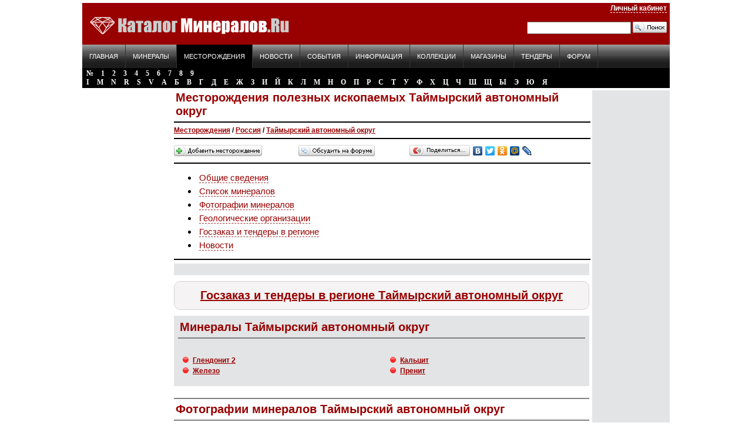

--- FILE ---
content_type: text/html; charset=windows-1251
request_url: https://catalogmineralov.ru/deposit/tajmyrskiy_avtonomniy_okrug/
body_size: 7616
content:
<html>
<head>
    <meta charset="windows-1251">
    <title>Таймырский автономный округ / Месторождения полезных ископаемых</title>
    <meta http-equiv=Content-Type content="text/html; charset=windows-1251">
    <meta name="Description" content="Месторождения полезных ископаемых / Таймырский автономный округ">
    <meta name="Keywords" content="Месторождения полезных ископаемых / Таймырский автономный округ">	
	    <meta property="og:image" content="/img/og_logo.jpg">
    <meta property="og:image:type" content="image/jpeg">
    <meta property="og:title" content="Таймырский автономный округ / Месторождения полезных ископаемых">
    <meta property="og:description" content="Месторождения полезных ископаемых / Таймырский автономный округ">
    <meta name="revisit-after" content="1 days">
    <meta http-equiv="Cache-Control" content="no-cache">
    <meta name="ROBOTS" content="ALL">
    <meta name="verify-v1" content="5uK0EQAg2/A3hRc+kCfZGdFQGyx+jog5TSZ4tc/pqBI=">
    <meta name="verify-reformal" content="7a1e01c1f482effc90f8e7d0">
    <meta name='wmail-verification' content='396429aac49497bf8235e144b2e80cd1' />
    <link rel="stylesheet" href="/catalog.css">
    <link rel="stylesheet" href="/top/top.css">
    <link rel="icon" href="/favicon.ico" type="image/x-icon">
    <link rel="shortcut icon" href="/favicon.ico" type="image/x-icon">
    <script src="/js/jquery-min.js"></script>
    <script src="/js/script.js"></script>
    <link rel="alternate" type="application/rss+xml" title="Каталог минералов - RSS" href="/rss.php">
    <script type="text/javascript">(window.Image ? (new Image()) : document.createElement('img')).src = 'https://vk.com/rtrg?p=VK-RTRG-134945-hFP5O';</script>
</head>

<body>

<div class="banner banner_type_top">

<!-- Yandex.RTB R-A-3258-1 -->
<div id="yandex_rtb_R-A-3258-1"></div>
<script type="text/javascript">
    (function(w, d, n, s, t) {
        w[n] = w[n] || [];
        w[n].push(function() {
            Ya.Context.AdvManager.render({
                blockId: "R-A-3258-1",
                renderTo: "yandex_rtb_R-A-3258-1",
                horizontalAlign: true,
                async: true
            });
        });
        t = d.getElementsByTagName("script")[0];
        s = d.createElement("script");
        s.type = "text/javascript";
        s.src = "//an.yandex.ru/system/context.js";
        s.async = true;
        t.parentNode.insertBefore(s, t);
    })(this, this.document, "yandexContextAsyncCallbacks");
</script>

</div>

<table width="1000" border="0" cellspacing="0" cellpadding="0" align="center">
    <tr bgcolor="#990000">
        <td rowspan="2"><a href="/"><img src="/img/logo.gif" width="354" height="61"
             alt="Каталог Минералов" vspace="5"></a></td>
        <td align="right">
            <div id="top_login">
                                    <a rel="nofollow" href="https://cp.catalogmineralov.ru/" style="border-bottom: 1px dashed #fff;">Личный кабинет</a>
                                </div>
        </td>
    </tr>
    <tr>
        <td align="right" valign="bottom" bgcolor="#990000">
            <div style="padding: 0 5 5 0; text-decoration:none;" class=top_m>
                                <form action="/search/" method="get">
                    <input type="hidden" name="searchid" value="1029985">
                    <table cellspacing="0" cellpadding="0">
                        <tr>
                            <td><input name="text" size="20"></td>
                            <td>&nbsp;<input type="image" src="/img/icon/icon_search.gif" width="58"
                                             height="19" value="поиск"></td>
                        </tr>
                        <script src="//site.yandex.net/load/form/1/form.js"></script>
                    </table>
                </form>
                            </div>
        </td>
    </tr>
</table>


<noindex>
<table width="1000" cellspacing="0" cellpadding="0" align="center" background="/img/bg-nav.gif" id="menu">
  <tr>
	<td><a title="Каталог Минералов" href="/">Главная</a></td>
	<td>
		<a title="Минералы и горные породы" href="/mineral/">Минералы</a>
	</td>
	<td class=active>
		<a title="Месторождения полезных ископаемых" href="/deposit/">Месторождения</a>
	</td>
	<td>
		<a title="Новости геологии" href="/news/">Новости</a>
	</td>
	<td>
		<a title="Календарь событий" href="/event/">События</a>
	</td>
	<td>
		<a title="Информация" href="/cont/">Информация</a>
	</td>
	<td>
		<a title="Коллекции" href="/collections/">Коллекции</a>
	</td>
	<td>
		<a title="Магазин камней" href="/shop/">Магазины</a>
	</td>
	<td>
		<a title="Тендеры" href="/tender/">Тендеры</a>
	</td>
	<td>
		<a rel="nofollow" title="Минералогический форум" href="https://www.mineralforum.ru">Форум</a>
	</td>
  </tr>
</table>
</noindex>



<table width="1000" border="0" cellspacing="2" cellpadding="0" align="center" bgcolor="#000000"><tr>

<td class=alfa>
<b><a href="/deposit/litera_%B9/">№</a></b>
<b><a href="/deposit/litera_1/">1</a></b>
<b><a href="/deposit/litera_2/">2</a></b>
<b><a href="/deposit/litera_3/">3</a></b>
<b><a href="/deposit/litera_4/">4</a></b>
<b><a href="/deposit/litera_5/">5</a></b>
<b><a href="/deposit/litera_6/">6</a></b>
<b><a href="/deposit/litera_7/">7</a></b>
<b><a href="/deposit/litera_8/">8</a></b>
<b><a href="/deposit/litera_9/">9</a></b><br>
<b><a href="/deposit/litera_I/">I</a></b>
<b><a href="/deposit/litera_M/">M</a></b>
<b><a href="/deposit/litera_N/">N</a></b>
<b><a href="/deposit/litera_R/">R</a></b>
<b><a href="/deposit/litera_S/">S</a></b>
<b><a href="/deposit/litera_V/">V</a></b>
<b><a href="/deposit/litera_%C0/">А</a></b>
<b><a href="/deposit/litera_%C1/">Б</a></b>
<b><a href="/deposit/litera_%C2/">В</a></b>
<b><a href="/deposit/litera_%C3/">Г</a></b>
<b><a href="/deposit/litera_%C4/">Д</a></b>
<b><a href="/deposit/litera_%C5/">Е</a></b>
<b><a href="/deposit/litera_%C6/">Ж</a></b>
<b><a href="/deposit/litera_%C7/">З</a></b>
<b><a href="/deposit/litera_%C8/">И</a></b>
<b><a href="/deposit/litera_%C9/">Й</a></b>
<b><a href="/deposit/litera_%CA/">К</a></b>
<b><a href="/deposit/litera_%CB/">Л</a></b>
<b><a href="/deposit/litera_%CC/">М</a></b>
<b><a href="/deposit/litera_%CD/">Н</a></b>
<b><a href="/deposit/litera_%CE/">О</a></b>
<b><a href="/deposit/litera_%CF/">П</a></b>
<b><a href="/deposit/litera_%D0/">Р</a></b>
<b><a href="/deposit/litera_%D1/">С</a></b>
<b><a href="/deposit/litera_%D2/">Т</a></b>
<b><a href="/deposit/litera_%D3/">У</a></b>
<b><a href="/deposit/litera_%D4/">Ф</a></b>
<b><a href="/deposit/litera_%D5/">Х</a></b>
<b><a href="/deposit/litera_%D6/">Ц</a></b>
<b><a href="/deposit/litera_%D7/">Ч</a></b>
<b><a href="/deposit/litera_%D8/">Ш</a></b>
<b><a href="/deposit/litera_%D9/">Щ</a></b>
<b><a href="/deposit/litera_%DB/">Ы</a></b>
<b><a href="/deposit/litera_%DD/">Э</a></b>
<b><a href="/deposit/litera_%DE/">Ю</a></b>
<b><a href="/deposit/litera_%DF/">Я</a></b>

</td>
</tr></table>









<table width="1000" border="0" cellspacing="0" cellpadding="0" align="center">
<tr><td colspan="5"><img src="/img/dot.gif" width="1" height="4" alt="" border="0"></td></tr>

<tr><td width="150" valign="top" bgcolor="#F3F4F5">

<!-- левая колонка-->











<!-- /навигиция внутри буквы-->
</td>

<td width="700" rowspan="2" valign="top" style="padding:0px 5px 0px 5px;">

<h1>Месторождения полезных ископаемых Таймырский автономный округ</h1>
<hr width="100%" size="2" color="#000000" noshade>
<strong><a href="/deposit/">Месторождения</a> / <a href="/deposit/russia/">Россия</a> / <a href="/deposit/tajmyrskiy_avtonomniy_okrug/">Таймырский автономный округ</a></strong>

<hr width="100%" size="2" color="#000000" noshade>

<table width="100%" border="0" cellspacing="0" cellpadding="0"><tr>
<td><a rel="nofollow" href="https://cp.catalogmineralov.ru/add_geography.php"><img src="/img/icon/add_geo.gif" alt="" width="150" height="19" border="0"></a></td>
<td><a rel="nofollow" href="https://www.mineralforum.ru/"><img src="/img/icon/go_forum.gif" alt="обсудить на форуме" width="130" height="19" border="0"></a></td>
<td><script type="text/javascript" src="//yandex.st/share/share.js" charset="utf-8"></script><span class="yashare-auto-init" data-yashareType="button" data-yashareQuickServices="yaru,vkontakte,facebook,twitter,odnoklassniki,moimir,lj"></span></td>
</tr></table>
<hr width="100%" size="2" color="#000000" noshade>

<ul class="imenu">
<li><a href="#info">Общие сведения</a></li>
<!--li><a href="#mestorojdeniya">Список месторождений</a></li-->

<li><a href="#minerals">Список минералов</a></li>
<li><a href="#foto">Фотографии минералов</a></li>
<li><a href="#org">Геологические организации</a></li>
<li><a href="/tender/region_tajmyrskiy_avtonomniy_okrug/">Госзаказ и тендеры в регионе</a></li><li><a href="#news">Новости</a></li>





</ul>

<hr width="100%" size="2" color="#000000" noshade>
<a name="mestorojdeniya"></a><table width="100%" cellspacing="5" cellpadding="5" bgcolor="#E3E4E5"><tr><td valign=top width="50%"><ul class=ul_deposit></ul></td>			
	</tr></table>	
<table class=t cellpadding="0" align="center" bgcolor="#F5F3F3">
<tr><td class="cl_tl"></td><td class="cl_tt"></td><td class="cl_tr"></td></tr>
<tr><td class="cl_ll"></td>
<td class=ggtd align="center"><a href="/tender/region_tajmyrskiy_avtonomniy_okrug/"><h3>Госзаказ и тендеры в регионе  Таймырский автономный округ</h3></a></td>
<td class="cl_rr"></td></tr>
<tr><td class="cl_bl"></td><td class="cl_bb"></td><td class="cl_br"></td>
</tr></table>





		
	<table border=0 width="100%" cellpadding="5" bgcolor="#E3E4E5">
<tr><td colspan=2><a name="minerals"></a><h3>Минералы Таймырский автономный округ</h3><hr size="2" noshade></td></tr>
	<tr><td valign=top width="50%"><ul class=ul_mineral><li ><a href="/mineral/glendonit.html"><strong>Глендонит 2</strong></a></li><li ><a href="/mineral/ferrum.html"><strong>Железо </strong></a></li></ul></td><td valign=top width="50%"><ul class=ul_mineral><li ><a href="/mineral/calcite.html"><strong>Кальцит</strong></a></li><li ><a href="/mineral/prenit.html"><strong>Пренит</strong></a></li></ul></td>			
		</tr></table><br>


<script type="text/javascript" src="/js/jquery.lightbox-0.5.w.js"></script>
<link rel="stylesheet" type="text/css" href="/css/jquery.lightbox-0.5.css" media="screen" />
    <script type="text/javascript">
    $(function() {
        $('#gallery a').lightBox();
    });
    </script>
	<div style="padding:0 0 0 0;">
<hr size="2" noshade><a name="foto"></a><h3>Фотографии минералов Таймырский автономный округ </h3><hr size="2" noshade>
				<div id="gallery">
	<a rev="<a href=/sample/glendonit___psevdomorfoza_kaltsita_po_ikaitu.html>более подробно об образце</a>" rel="Коллекция: Иоффе Леонид " href=/pic/2016/b_225003200416.jpg title="Глендонит - псевдоморфоза кальцита по икаиту"><img src="/pic/2016/s_225003200416.jpg" width="150" height="150" alt="Глендонит - псевдоморфоза кальцита по икаиту" border="0"></a> <a rev="<a href=/sample/sferolityi_prenita_v_polosti.html>более подробно об образце</a>" rel="Коллекция: Иоффе Леонид " href=/pic/2016/20/b_IMG_6822.JPG title="Сферолиты Пренита в полости"><img src="/pic/2016/20/s_IMG_6822.JPG" width="150" height="150" alt="Сферолиты Пренита в полости" border="0"></a> <a rev="<a href=/sample/jelezo_somorodnoe.html>более подробно об образце</a>" rel="Коллекция: дружинин максим " href=/pic/2018/19472/b_DSC08084.JPG title="Железо сомородное"><img src="/pic/2018/19472/s_DSC08084.JPG" width="150" height="150" alt="Железо сомородное" border="0"></a> <a rev="<a href=/sample/glendonit___psevdomorfoza_kaltsita_po_ikaitu1.html>более подробно об образце</a>" rel="Коллекция: Ересенко Сергей " href=/pic/2018/23150/b_20180404_082437.jpg title="Глендонит - псевдоморфоза Кальцита по Икаиту"><img src="/pic/2018/23150/s_20180404_082437.jpg" width="150" height="150" alt="Глендонит - псевдоморфоза Кальцита по Икаиту" border="0"></a> <a rev="<a href=/sample/glendonit___psevdomorfoza_kaltsita_po_ikaitu2.html>более подробно об образце</a>" rel="Коллекция: Ересенко Сергей " href=/pic/2018/23150/b_20180404_082548.jpg title="Глендонит - псевдоморфоза Кальцита по Икаиту"><img src="/pic/2018/23150/s_20180404_082548.jpg" width="150" height="150" alt="Глендонит - псевдоморфоза Кальцита по Икаиту" border="0"></a> <a rev="<a href=/sample/glendonit___psevdomorfoza_kaltsita_po_ikaitu3.html>более подробно об образце</a>" rel="Коллекция: Ересенко Сергей " href=/pic/2018/23150/b_20180404_082553.jpg title="Глендонит - псевдоморфоза Кальцита по Икаиту"><img src="/pic/2018/23150/s_20180404_082553.jpg" width="150" height="150" alt="Глендонит - псевдоморфоза Кальцита по Икаиту" border="0"></a> </div>









<hr width="100%" size="2" color="#000000" noshade> 
<a name="news"></a><a name="news"></a><h3>Новости</h3>


<ul class=ul_article><li><a href="/sample/glendonit___psevdomorfoza_kaltsita_po_ikaitu3.html"><img src="/pic/2018/251/s_ecolog.jpg" align="left" title="Экологические проблемы северных регионов России"></a><strong>29.01.2018</strong> <a href="/news_ekologicheskie_problemyi_severnyih_regionov.html" title="Экологические проблемы северных регионов России"><strong>Экологические проблемы северных регионов России</strong></a><br>
         Конечно, экология Крайнего Севера пока ещё мало пострадала от человеческой жизнедеятельности: её радиационный баланс не так высок. Для него обычны и «вечная» мерзлота, и минусовые температуры практически круглый год.<br><br clear=all></ul>

<hr width="100%" size="2" color="#000000" noshade> 

<a name="info"></a>
<h2>Общие сведения</h2>

<img src="/pic/2013/taymir.jpg" border="0" align=left><p>Таймырский автономный округ расположен за Полярным кругом; омывается водами Карского моря и моря Лаптевых. Здесь находится самая северная точка России &mdash; мыс Челюскин. Граничит: на юге &mdash; с Эвенкийским автономным округом, на юго-западе и западе &mdash; с Ямало-Ненецким автономным округом, на востоке и юго-востоке &mdash; с Республикой Саха (Якутия).</p>
<p>Природные условия. Территория Таймырского автономного округа занимает полуостров Таймыр и архипелаг Северная Земля. Основные формы рельефа: Северо-Сибирская низменность, северная часть Среднесибирского плоскогорья (плато Путорана с высотами до 1700 м). Главные реки: реки бассейна Енисея, Пясины, Нижней и Верхней Таймыры; много озер &mdash; Таймыр (второе по величине в Сибири после Байкала), Лама, Пясино, Хантайское. Климат арктический; средняя температура января -30 градусов, средняя температура июля от +2 до +13 градусов; количество осадков &mdash; около 250 мм в год. Широко распространена многолетняя мерзлота. На территории Таймырского округа распространены арктическая мохово-лишайниковая и кустарничковая тундра, сменяющаяся к югу лесотундрой.</p>
<p>Население. Таймырский округ представляет собой редкозаселенную территорию, 2/3 населения которой сосредоточено в г. Дудинке и пос. Диксон. Большинство населения округа &mdash; русские (57%). Доля представителей коренных народностей &mdash; долганов и ненцев составляет лишь 28%. В основном это оленеводы, ведущие кочевой образ жизни, охотники и рыбаки. Традиционная среда их обитания пока мало нарушена, за исключением вредного влияния выбросов норильских предприятий. Рождаемость в Таймырском автономном округе превышает смертность, однако вследствие интенсивного миграционного оттока и без того небольшое по численности население сокращается.</p>
<p>Экономические преимущества и недостатки. Таймырский (Долгано-Ненецкий) автономный округ представляет собой малопригодную для жизни и серьезного экономического развития территорию. Однако в округе имеются значительные запасы природных ресурсов.</p>
<p>Специализация экономики Таймырского округа не выражена. Сельское хозяйство, охота и рыболовство имеют натуральный характер, а угледобыча обеспечивает лишь собственные нужды. Порт окружного центра &mdash; Дудинки &mdash; обслуживает Норильск. Основные отрасли промышленности: горнодобывающая (газ, добыча полиметаллических руд, каменного угля), рыбная (заводы в Дудинке, Хатанге, Усть-Порте).</p><hr width="100%" size="2" color="#000000" noshade> 
<a target=_blank rel="nofollow" href="http://ru.wikipedia.org/wiki/%D2%E0%E9%EC%FB%F0%F1%EA%E8%E9_(%C4%EE%EB%E3%E0%ED%EE-%CD%E5%ED%E5%F6%EA%E8%E9)_%E0%E2%F2%EE%ED%EE%EC%ED%FB%E9_%EE%EA%F0%F3%E3"><div class="deposit_wiki">Посмотреть в wiki</div></a><a target=_blank href="http://www.geokniga.org/labels/6232"><div class="deposit_geokniga">Таймырский автономный округ: геологические карты и другие материалы</div></a>
<a name="org"></a>		
	<table border=0 width="100%" cellpadding="5" bgcolor="#E3E4E5"><tr><td valign=top width="50%"><ul class=ul_org><li><a href="/org/type_geo/tajmyrskiy_avtonomniy_okrug/"><strong>Добывающая и горнообогатительная промышленность</strong></a></li></ul></td>			
		</tr></table><br>



<br><br></td>
<td width="130" rowspan="2" valign="top" BgColor="E3E4E5">
<div align=center>




<script language="JavaScript" type="text/javascript" src="/js/adx.php?id=8"></script>
<div class=adv align=center><script type="text/javascript">
<!--
var _acic={dataProvider:10,allowCookieMatch:false};(function(){var e=document.createElement("script");e.type="text/javascript";e.async=true;e.src="https://www.acint.net/aci.js";var t=document.getElementsByTagName("script")[0];t.parentNode.insertBefore(e,t)})()
//-->
</script></div>

<script language='JavaScript' src='/js/ya_dir.js'></script> </div>
</td></tr>
</table>

<!-- bot -->

<div class=adv align=center></div>

<section id="footer">

<table width="1000" border="0" cellspacing="0" cellpadding="0" align="center">
<tr><td colspan=3 align=center class=adv></td></tr>
<tr><td colspan="3" align="right" bgcolor="#000000"><img src="/img/dot.gif" width="770" height="5" alt="" border="0"></td></tr>
<tr bgcolor="#990000"><td valign="top" style="padding: 5 5 5 5;">

  
 

<font color=ffffff>2005-2018 ©  Каталог Минералов, <a href="/">камень</a><br>
<noindex>
<ul>
<li><a href="/cont/about.html">О сайте</a>
<li><a href="/cont/privacy_policy.html">Политика конфиденциальности</a><br>
<li><a href="/cont/adv.html">Размещение рекламы</a><br>
<li><a href="/cont/adv_shop.html">Предложение для магазинов</a><br> 
<li><a href="/cont/infopartner.html">Информационное партнёрство</a><br>
<li><a href="/cont/export.html">Экспорт материалов</a> 
<li><a href="/cont/donate.html"><b>Помощь сайту</b></a>
<li><a href="/contact.php">Контакты</a>
</ul>
</noindex></td>
<td>
&nbsp;
<noindex><ul>
<li><a title="Минералы и горные породы" href="/mineral/">Минералы</a>, <a title="Горные породы" href="/cont/rock.html">горные породы</a></li>
<li><a title="Магазины минералов" href="/shop/">Магазины</a></li>
<li><a title="Месторождения полезных ископаемых" href="/deposit/">Месторождения</a></li>
<li><a title="Новости геологии" href="/news/">Новости геологии</a></li>
<li><a title="Календарь событий" href="/event/">Конференции и выставки</a></li>
<li><a title="Информация" href="/cont/">Информация о камнях</a></li>
<li><a title="Коллекции" href="/collections/">Коллекции</a></li>
<li><a rel="nofollow" title="Минералогический форум" href="https://www.mineralforum.ru">Минералогический форум</a></li>
</ul>
</noindex>
</td>
<td align="right" style="padding: 5 5 5 5;">


<script language="JavaScript" type="text/javascript" src="/js/adx.php?id=3"></script> 



</td>

</tr><tr><td colspan=3 align=center class=adv></td></tr></table>
<br>
<table width="1000" border="0" cellspacing="0" cellpadding="0" align="center">
<tr><td><div id=soc>
	<noindex> 
		<a rel="nofollow" href="https://vk.com/catalogmineralov" target="_blank"><img src="/img/icon/vkontakte.png"></a>
		<a rel="nofollow" href="https://zen.yandex.ru/catalogmineralov" target="_blank"><img src="/img/icon/zen.png"></a>
		<!--- a rel="nofollow" href="https://www.facebook.com/catalogmineralov" target="_blank"><img src="/img/icon/facebook.png"></a>
		<a rel="nofollow" href="https://instagram.com/catalogmineralov" target="_blank"><img src="/img/icon/instagram.png"></a ---!>
		<a rel="nofollow" href="https://twitter.com/catalogmineral" target="_blank"><img src="/img/icon/twitter.png"></a>
		<a rel="nofollow" href="https://catalogmineralov.tumblr.com/" target="_blank"><img src="/img/icon/tumblr.png"></a>
		<a rel="nofollow" href="https://www.flickr.com/photos/catalogmineralov/" target="_blank"><img src="/img/icon/flickr.png"></a>
		<a rel="nofollow" href="https://ru-geon.livejournal.com/" target="_blank"><img src="/img/icon/livejournal.png"></a>
		<a rel="nofollow" href="https://ok.ru/catalogmineralov" target="_blank"><img src="/img/icon/odnoklassniki.png"></a>
		<a rel="nofollow" href="https://t.me/catalogmineralov" target="_blank"><img src="/img/icon/telegram.png"></a>
		<a rel="nofollow" href="/cont/export.html" target="_blank"><img src="/img/icon/rss.png"></a>
	</noindex></div></td>
<td align="right"><noindex><!-- Rating@Mail.ru counter -->
<script type="text/javascript">
var _tmr = window._tmr || (window._tmr = []);
_tmr.push({id: "984875", type: "pageView", start: (new Date()).getTime()});
(function (d, w, id) {
  if (d.getElementById(id)) return;
  var ts = d.createElement("script"); ts.type = "text/javascript"; ts.async = true; ts.id = id;
  ts.src = (d.location.protocol == "https:" ? "https:" : "http:") + "//top-fwz1.mail.ru/js/code.js";
  var f = function () {var s = d.getElementsByTagName("script")[0]; s.parentNode.insertBefore(ts, s);};
  if (w.opera == "[object Opera]") { d.addEventListener("DOMContentLoaded", f, false); } else { f(); }
})(document, window, "topmailru-code");
</script><noscript><div>
<img src="//top-fwz1.mail.ru/counter?id=984875;js=na" style="border:0;position:absolute;left:-9999px;" alt="" />
</div></noscript>
<!-- //Rating@Mail.ru counter -->

<a rel="nofollow" href="https://top100.rambler.ru/top100/"><img src="/img/rambler.gif" width="88" height="31" border="0" alt="" hspace="3"></a>

<!--LiveInternet counter--><script type="text/javascript">
document.write("<a href='//www.liveinternet.ru/click' "+
"target=_blank><img src='//counter.yadro.ru/hit?t38.1;r"+
escape(document.referrer)+((typeof(screen)=="undefined")?"":
";s"+screen.width+"*"+screen.height+"*"+(screen.colorDepth?
screen.colorDepth:screen.pixelDepth))+";u"+escape(document.URL)+
";h"+escape(document.title.substring(0,150))+";"+Math.random()+
"' alt='' title='LiveInternet' "+
"border='0' width='31' height='31'><\/a>")
</script><!--/LiveInternet--></noindex></td>
</tr>
</table>
<br><br>
    </section>

<div class=adv align=center></div>
<div class=adv align=center></div>





<!-- Yandex.Metrika counter -->
<script type="text/javascript" >
    (function (d, w, c) {
        (w[c] = w[c] || []).push(function() {
            try {
                w.yaCounter4827145 = new Ya.Metrika({
                    id:4827145,
                    clickmap:true,
                    trackLinks:true,
                    accurateTrackBounce:true,
                    webvisor:true
                });
            } catch(e) { }
        });

        var n = d.getElementsByTagName("script")[0],
            s = d.createElement("script"),
            f = function () { n.parentNode.insertBefore(s, n); };
        s.type = "text/javascript";
        s.async = true;
        s.src = "https://mc.yandex.ru/metrika/watch.js";

        if (w.opera == "[object Opera]") {
            d.addEventListener("DOMContentLoaded", f, false);
        } else { f(); }
    })(document, window, "yandex_metrika_callbacks");
</script>
<noscript><div><img src="https://mc.yandex.ru/watch/4827145" style="position:absolute; left:-9999px;" alt="" /></div></noscript>
<!-- /Yandex.Metrika counter -->

<div class="hide show" id="block">
<li><a rel="nofollow" href="https://cp.catalogmineralov.ru/sample_search.php">Моя коллекция</a><br>
<li><a rel="nofollow" href="https://cp.catalogmineralov.ru/add_sample.php">Добавить образец</a><br>
<li><a rel="nofollow" href="https://cp.catalogmineralov.ru/add_geography.php">Добавить месторождение</a><br>
<li><a rel="nofollow" href="https://cp.catalogmineralov.ru/add_user_news.php">Предложить новость</a> <br>
<li><a rel="nofollow" href="https://cp.catalogmineralov.ru/subscribe.php">Управление рассылкой</a> <br>
<li><a rel="nofollow" href="https://cp.catalogmineralov.ru/profile.php">Профайл</a><br>
<!-- li><a rel="nofollow" href="/exit.php" class="exit">Выход</a -->
</div>
<!-- deposit_id=457 -->
<script type='text/javascript' async defer src='https://catalogmineralov.push4site.com/sdk'></script>

</body>
</html>





--- FILE ---
content_type: text/html; charset=windows-1251
request_url: https://catalogmineralov.ru/js/adx.php?id=3
body_size: 64
content:
document.write('<a href="/stoneshow.html" target="_self"><img src="https://www.catalogmineralov.ru/b_pic/9.gif" border=0></a>')

--- FILE ---
content_type: application/javascript
request_url: https://catalogmineralov.ru/js/ya_dir.js
body_size: 180
content:
yandex_partner_id = 3258;
yandex_site_bg_color = 'FFFFFF';
yandex_site_charset = 'windows-1251';
yandex_ad_format = 'direct';
yandex_font_size = 0.9;
yandex_direct_type = 'vertical';
yandex_direct_limit = 4; 
yandex_direct_title_color = '990000';
yandex_direct_url_color = '666666';
yandex_direct_all_color = '990000';
yandex_direct_text_color = '000000';
yandex_direct_hover_color = '0066FF';
document.write('<sc'+'ript type="text/javascript" src="http://an.yandex.ru/system/context.js"></sc'+'ript>');